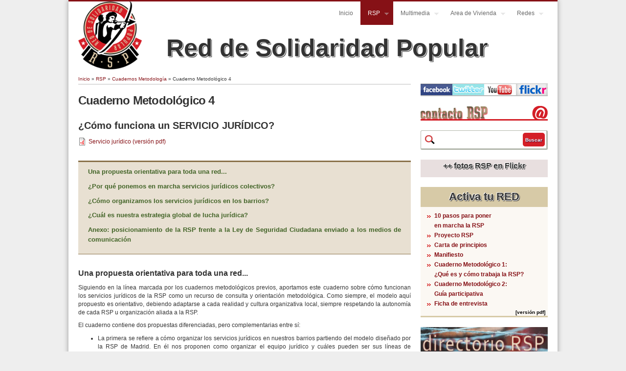

--- FILE ---
content_type: text/html; charset=utf-8
request_url: https://reddesolidaridadpopular.org/red/noticias/cuaderno-metodologico-4
body_size: 15309
content:
<!DOCTYPE html>
<html lang="es" dir="ltr"
  xmlns:content="http://purl.org/rss/1.0/modules/content/"
  xmlns:dc="http://purl.org/dc/terms/"
  xmlns:foaf="http://xmlns.com/foaf/0.1/"
  xmlns:og="http://ogp.me/ns#"
  xmlns:rdfs="http://www.w3.org/2000/01/rdf-schema#"
  xmlns:sioc="http://rdfs.org/sioc/ns#"
  xmlns:sioct="http://rdfs.org/sioc/types#"
  xmlns:skos="http://www.w3.org/2004/02/skos/core#"
  xmlns:xsd="http://www.w3.org/2001/XMLSchema#">
<head>
<meta charset="utf-8" />
<meta name="Generator" content="Drupal 7 (http://drupal.org)" />
<link rel="canonical" href="/red/noticias/cuaderno-metodologico-4" />
<link rel="shortlink" href="/node/287" />
<link rel="shortcut icon" href="https://reddesolidaridadpopular.org/sites/reddesolidaridadpopular.org/files/favicon.ico" type="image/vnd.microsoft.icon" />
<title>Cuaderno Metodológico 4 | Red de Solidaridad Popular</title>
<link type="text/css" rel="stylesheet" href="https://reddesolidaridadpopular.org/sites/reddesolidaridadpopular.org/files/css/css_xE-rWrJf-fncB6ztZfd2huxqgxu4WO-qwma6Xer30m4.css" media="all" />
<link type="text/css" rel="stylesheet" href="https://reddesolidaridadpopular.org/sites/reddesolidaridadpopular.org/files/css/css_5pO73qc-z-zv4xoH8aIAp_Prq1thKg1qz9beR7eKaZg.css" media="all" />
<link type="text/css" rel="stylesheet" href="https://reddesolidaridadpopular.org/sites/reddesolidaridadpopular.org/files/css/css_rFyorDjmllemuc5tVto_9T9VDkkUidan2aMe4NTzx9g.css" media="all" />
<link type="text/css" rel="stylesheet" href="https://reddesolidaridadpopular.org/sites/reddesolidaridadpopular.org/files/css/css_XE8cJKZvKU0G6Bi7YRQmacSD5zdbHVYzoIPCsGmO4qA.css" media="all" />
<script type="text/javascript" src="https://reddesolidaridadpopular.org/sites/reddesolidaridadpopular.org/files/js/js_YD9ro0PAqY25gGWrTki6TjRUG8TdokmmxjfqpNNfzVU.js"></script>
<script type="text/javascript" src="https://reddesolidaridadpopular.org/sites/reddesolidaridadpopular.org/files/js/js_-zsHRbXCM91wVq8UfQgdNMq3RMaz8jFzt9PkNFqAPks.js"></script>
<script type="text/javascript" src="https://reddesolidaridadpopular.org/sites/reddesolidaridadpopular.org/files/js/js_gHk2gWJ_Qw_jU2qRiUmSl7d8oly1Cx7lQFrqcp3RXcI.js"></script>
<script type="text/javascript" src="https://reddesolidaridadpopular.org/sites/reddesolidaridadpopular.org/files/js/js_a_5Kg6K0DPlLyeD7n4A2Ra6w8TFBbwQnAlimt-maSxM.js"></script>
<script type="text/javascript" src="https://reddesolidaridadpopular.org/sites/reddesolidaridadpopular.org/files/js/js_UwO_0RHLq_nsvPwmX_QYU1JLTYOeZOvu0d7mUDYvhvQ.js"></script>
<script type="text/javascript">
<!--//--><![CDATA[//><!--
jQuery.extend(Drupal.settings, {"basePath":"\/","pathPrefix":"","setHasJsCookie":0,"ajaxPageState":{"theme":"business","theme_token":"yPQs1FXxjle10Qi7T466RdCFOoNNnL1Ap_6JgJToy6U","js":{"misc\/jquery.js":1,"misc\/jquery-extend-3.4.0.js":1,"misc\/jquery-html-prefilter-3.5.0-backport.js":1,"misc\/jquery.once.js":1,"misc\/drupal.js":1,"sites\/reddesolidaridadpopular.org\/modules\/beautytips\/js\/jquery.bt.min.js":1,"sites\/reddesolidaridadpopular.org\/modules\/beautytips\/js\/beautytips.min.js":1,"misc\/form-single-submit.js":1,"sites\/all\/modules\/contrib\/entityreference\/js\/entityreference.js":1,"public:\/\/languages\/es_417YDnW-oEU_XqNdC8hmaK49vmh-16GkRTMAAGB4c7k.js":1,"sites\/all\/libraries\/colorbox\/jquery.colorbox-min.js":1,"sites\/all\/modules\/contrib\/colorbox\/js\/colorbox.js":1,"sites\/all\/modules\/contrib\/colorbox\/styles\/default\/colorbox_style.js":1,"sites\/reddesolidaridadpopular.org\/modules\/jcaption\/jcaption.js":1,"sites\/reddesolidaridadpopular.org\/themes\/business\/js\/superfish.js":1,"sites\/reddesolidaridadpopular.org\/themes\/business\/js\/supersubs.js":1,"sites\/reddesolidaridadpopular.org\/themes\/business\/js\/sfmenu.js":1},"css":{"modules\/system\/system.base.css":1,"modules\/system\/system.menus.css":1,"modules\/system\/system.messages.css":1,"modules\/system\/system.theme.css":1,"modules\/field\/theme\/field.css":1,"modules\/node\/node.css":1,"modules\/search\/search.css":1,"modules\/user\/user.css":1,"sites\/all\/modules\/views\/css\/views.css":1,"sites\/all\/modules\/contrib\/ckeditor\/css\/ckeditor.css":1,"sites\/all\/modules\/contrib\/colorbox\/styles\/default\/colorbox_style.css":1,"sites\/all\/modules\/contrib\/ctools\/css\/ctools.css":1,"sites\/all\/modules\/contrib\/taxonomy_access\/taxonomy_access.css":1,"sites\/reddesolidaridadpopular.org\/themes\/business\/style.css":1,"sites\/reddesolidaridadpopular.org\/themes\/business\/color\/colors.css":1}},"beautytipStyles":{"default":[],"plain":[],"netflix":{"positions":["right","left"],"fill":"#FFF","padding":5,"shadow":true,"shadowBlur":12,"strokeStyle":"#B9090B","spikeLength":50,"spikeGirth":60,"cornerRadius":10,"centerPointY":0.1,"overlap":-8,"cssStyles":{"fontSize":"12px","fontFamily":"arial,helvetica,sans-serif"}},"facebook":{"fill":"#F7F7F7","padding":8,"strokeStyle":"#B7B7B7","cornerRadius":0,"cssStyles":{"fontFamily":"\u0022lucida grande\u0022,tahoma,verdana,arial,sans-serif","fontSize":"11px"}},"transparent":{"fill":"rgba(0, 0, 0, .8)","padding":20,"strokeStyle":"#CC0","strokeWidth":3,"spikeLength":40,"spikeGirth":40,"cornerRadius":40,"cssStyles":{"color":"#FFF","fontWeight":"bold"}},"big-green":{"fill":"#00FF4E","padding":20,"strokeWidth":0,"spikeLength":40,"spikeGirth":40,"cornerRadius":15,"cssStyles":{"fontFamily":"\u0022lucida grande\u0022,tahoma,verdana,arial,sans-serif","fontSize":"14px"}},"google-maps":{"positions":["top","bottom"],"fill":"#FFF","padding":15,"strokeStyle":"#ABABAB","strokeWidth":1,"spikeLength":65,"spikeGirth":40,"cornerRadius":25,"centerPointX":0.9,"cssStyles":[]},"hulu":{"fill":"#F4F4F4","strokeStyle":"#666666","spikeLength":20,"spikeGirth":10,"width":350,"overlap":0,"centerPointY":1,"cornerRadius":0,"cssStyles":{"fontFamily":"\u0022Lucida Grande\u0022,Helvetica,Arial,Verdana,sans-serif","fontSize":"12px","padding":"10px 14px"},"shadow":true,"shadowColor":"rgba(0,0,0,.5)","shadowBlur":8,"shadowOffsetX":4,"shadowOffsetY":4}},"beautytips":{".fc-event-title":{"cssSelect":".fc-event-title","style":"plain"},"beautytips":{"cssSelect":"beautytips","style":"plain"},".beautytips":{"cssSelect":".beautytips","style":"plain"}},"colorbox":{"opacity":"0.85","current":"{current} of {total}","previous":"\u00ab Prev","next":"Next \u00bb","close":"Cerrar","maxWidth":"98%","maxHeight":"98%","fixed":true,"mobiledetect":true,"mobiledevicewidth":"480px","file_public_path":"\/sites\/reddesolidaridadpopular.org\/files","specificPagesDefaultValue":"admin*\nimagebrowser*\nimg_assist*\nimce*\nnode\/add\/*\nnode\/*\/edit\nprint\/*\nprintpdf\/*\nsystem\/ajax\nsystem\/ajax\/*"},"jcaption":{"jcaption_selectors":[".content img"],"jcaption_alt_title":"title","jcaption_requireText":1,"jcaption_copyStyle":1,"jcaption_removeStyle":1,"jcaption_removeClass":1,"jcaption_removeAlign":1,"jcaption_copyAlignmentToClass":0,"jcaption_copyFloatToClass":1,"jcaption_copyClassToClass":1,"jcaption_autoWidth":1,"jcaption_keepLink":0,"jcaption_styleMarkup":"font-size:10px;line-height:13px;color:#000000;background-color: #eeeeee;text-align:center;padding:0px 0px 3px 0px;color:#333","jcaption_animate":0,"jcaption_showDuration":"200","jcaption_hideDuration":"200"},"urlIsAjaxTrusted":{"\/red\/noticias\/cuaderno-metodologico-4":true}});
//--><!]]>
</script>
<!--[if lt IE 9]><script src="/sites/reddesolidaridadpopular.org/themes/business/js/html5.js"></script><![endif]-->
<!--[if lt IE 9]><link rel="stylesheet" type="text/css" href="/sites/reddesolidaridadpopular.org/themes/business/iexplorer.css" /><![endif]-->
</head>
<body class="html not-front not-logged-in one-sidebar sidebar-first page-node page-node- page-node-287 node-type-article">
    
<div id="wrap" class="inner">

  <header id="header" class="clearfix" role="banner">

    <div>
             <div id="logo" class="logopage">
        <a href="/" title="Inicio"><img src="https://reddesolidaridadpopular.org/sites/reddesolidaridadpopular.org/files/rsp_300_0.gif" alt="Inicio" /></a>
        </div>
            <hgroup id="sitename" class="sitenamepage">
        <div ><a class="tituloCabeceraInterior" href="/" title="Inicio">Red de Solidaridad Popular</a></div>
        <p></p><!--site slogan-->
      </hgroup>
    </div>
    <nav id="navigation" class="clearfix" role="navigation">
      <div id="main-menu">
        <ul class="menu"><li class="first collapsed"><a href="/">Inicio</a></li>
<li class="expanded active-trail"><a href=" void(0);" title="Red de Solidaridad Popular" class="active-trail">RSP</a><ul class="menu"><li class="first leaf"><a href="/red/noticias/activa-tu-red" title="Activa tu RED">Activa tu RED</a></li>
<li class="leaf"><a href="/red/content/proyecto-rsp" title="Proyecto RSP">Proyecto RSP</a></li>
<li class="leaf"><a href="/red/noticias/carta-principios">Carta de principios</a></li>
<li class="leaf"><a href="/red/noticias/manifiesto">Manifiesto</a></li>
<li class="leaf"><a href="/red/content/donaciones-rsp" title="Donaciones">Dona</a></li>
<li class="last expanded active-trail"><a href=" void(0);" title="" class="active-trail">Cuadernos Metodología</a><ul class="menu"><li class="first leaf"><a href="/red/noticias/cuaderno-metodologico-1" title="¿Qué es y cómo trabaja la RSP?">Qué es y Cómo trabaja</a></li>
<li class="leaf"><a href="/red/noticias/cuaderno-metodologico-2">Guía participativa</a></li>
<li class="leaf"><a href="/red/noticias/cuaderno-metodologico-3">Despensa Solidaria</a></li>
<li class="leaf active-trail"><a href="/red/noticias/cuaderno-metodologico-4" class="active-trail active">Servicio jurídico</a></li>
<li class="last leaf"><a href="/red/noticias/cuaderno-metodologico-5">Como motivar e implicar</a></li>
</ul></li>
</ul></li>
<li class="expanded"><a href=" void(0);" title="Galería multimedia y documentación">Multimedia</a><ul class="menu"><li class="first leaf"><a href="/fotos">Fotos</a></li>
<li class="leaf"><a href="/videos">Videos</a></li>
<li class="last leaf"><a href="/documentos">Documentos</a></li>
</ul></li>
<li class="expanded"><a href="/red/content/area-vivienda-1" title="">Area de Vivienda</a><ul class="menu"><li class="first last collapsed"><a href="/red/content/hipotecas">Hipotecas</a></li>
</ul></li>
<li class="last expanded"><a href="/red/redes" title="Redes">Redes</a><ul class="menu"><li class="first expanded"><a href="/red/andalucia" title="Andalucía">Andalucía</a><ul class="menu"><li class="first leaf"><a href="/red/alcala-guadaira" title="Alcalá de Guadaíra">Alcalá de Guadaíra</a></li>
<li class="leaf"><a href="/red/bollullos-mitacion" title="Bollullos de la Mitación">Bollullos de la Mitación</a></li>
<li class="leaf"><a href="/red/bormujos" title="Bormujos">Bormujos</a></li>
<li class="leaf"><a href="/red/cadiz" title="Cádiz">Cádiz</a></li>
<li class="leaf"><a href="/red/cerro-amate" title="Cerro-Amate">Cerro-Amate</a></li>
<li class="leaf"><a href="/red/ecija" title="Écija">Écija</a></li>
<li class="leaf"><a href="/red/granada" title="Granada">Granada</a></li>
<li class="leaf"><a href="/red/huelva" title="Huelva">Huelva</a></li>
<li class="leaf"><a href="/red/mairena-del-aljarafe" title="Mairena del Aljarafe">Mairena del Aljarafe</a></li>
<li class="leaf"><a href="/red/san-jeronimo-sevilla" title="San Jerónimo Sevilla">San Jerónimo Sevilla</a></li>
<li class="leaf"><a href="/red/san-juan-aznalfarache" title="San Juan de Aznalfarache">San Juan de Aznalfarache</a></li>
<li class="last leaf"><a href="/red/villanueva-del-ariscal" title="Villanueva del Ariscal">Villanueva del Ariscal</a></li>
</ul></li>
<li class="expanded"><a href="/red/aragon" title="Aragón">Aragón</a><ul class="menu"><li class="first leaf"><a href="/red/fraga" title="Fraga">Fraga</a></li>
<li class="last leaf"><a href="/red/zaragoza" title="Zaragoza">Zaragoza</a></li>
</ul></li>
<li class="expanded"><a href="/red/asturias" title="Asturias">Asturias</a><ul class="menu"><li class="first leaf"><a href="/red/oviedo" title="Oviedo">Oviedo</a></li>
<li class="last leaf"><a href="/red/xixon-gijon" title="Xixón / Gijón">Xixón / Gijón</a></li>
</ul></li>
<li class="expanded"><a href="/red/canarias" title="Canarias">Canarias</a><ul class="menu"><li class="first leaf"><a href="/red/ingenio" title="Ingenio">Ingenio</a></li>
<li class="last leaf"><a href="/red/jinamar" title="Jinámar">Jinámar</a></li>
</ul></li>
<li class="expanded"><a href="/red/cantabria" title="Cantabria">Cantabria</a><ul class="menu"><li class="first leaf"><a href="/red/camargo" title="Camargo">Camargo</a></li>
<li class="last leaf"><a href="/red/valle-del-saja" title="Valle del Saja">Valle del Saja</a></li>
</ul></li>
<li class="expanded"><a href="/red/castilla-mancha" title="Castilla-La Mancha">Castilla-La Mancha</a><ul class="menu"><li class="first leaf"><a href="/red/toledo-sagra" title="Toledo La Sagra">Toledo La Sagra</a></li>
<li class="leaf"><a href="/red/toledo-ciudad" title="Toledo Ciudad">Toledo Ciudad</a></li>
<li class="last leaf"><a href="/red/comarca-torrijos" title="Comarca de Torrijos">Comarca de Torrijos</a></li>
</ul></li>
<li class="expanded"><a href="/red/castilla-y-leon" title="Castilla y León">Castilla y León</a><ul class="menu"><li class="first leaf"><a href="/red/cuellar" title="Cuéllar">Cuéllar</a></li>
<li class="last leaf"><a href="/red/palencia" title="Palencia">Palencia</a></li>
</ul></li>
<li class="expanded"><a href="/red/cataluna" title="Cataluña">Cataluña</a><ul class="menu"><li class="first leaf"><a href="/red/barbera-del-valles" title="Barberà del Vallés">Barberà del Vallés</a></li>
<li class="last leaf"><a href="/red/terrassa" title="Terrassa">Terrassa</a></li>
</ul></li>
<li class="expanded"><a href="/red/euskadi" title="Euskadi">Euskadi</a><ul class="menu"><li class="first last leaf"><a href="/red/gipuzkoa" title="Gipuzkoa">Gipuzkoa</a></li>
</ul></li>
<li class="expanded"><a href="/red/extremadura" title="Extremadura">Extremadura</a><ul class="menu"><li class="first last leaf"><a href="/red/caceres" title="Cáceres">Cáceres</a></li>
</ul></li>
<li class="expanded"><a href="/red/galicia" title="Galicia">Galicia</a><ul class="menu"><li class="first last leaf"><a href="/red/vigo" title="Vigo">Vigo</a></li>
</ul></li>
<li class="expanded"><a href="/red/com-madrid" title="Com. Madrid">Com. Madrid</a><ul class="menu"><li class="first leaf"><a href="/red/alcala-henares" title="Alcalá  de Henares">Alcalá  de Henares</a></li>
<li class="leaf"><a href="/red/alcorcon" title="Alcorcón">Alcorcón</a></li>
<li class="leaf"><a href="/red/alto-jarama" title="Alto Jarama">Alto Jarama</a></li>
<li class="leaf"><a href="/red/arganda" title="Arganda">Arganda</a></li>
<li class="leaf"><a href="/red/centro-arganzuela" title="Centro-Arganzuela">Centro-Arganzuela</a></li>
<li class="leaf"><a href="/red/fuenlabrada" title="Fuenlabrada">Fuenlabrada</a></li>
<li class="leaf"><a href="/red/getafe" title="Getafe">Getafe</a></li>
<li class="leaf"><a href="/red/latina-carabanchel" title="Latina Carabanchel">Latina Carabanchel</a></li>
<li class="leaf"><a href="/red/miraflores-sierra" title="Miraflores de la Sierra">Miraflores de la Sierra</a></li>
<li class="leaf"><a href="/red/moratalaz" title="Moratalaz">Moratalaz</a></li>
<li class="leaf"><a href="/red/pte-vallekas" title="Pte Vallekas">Pte Vallekas</a></li>
<li class="leaf"><a href="/red/rivas" title="Rivas">Rivas</a></li>
<li class="leaf"><a href="/red/san-blas" title="San Blas">San Blas</a></li>
<li class="leaf"><a href="/red/tetuan" title="Tetuán">Tetuán</a></li>
<li class="leaf"><a href="/red/torrejon-ardoz" title="Torrejón de Ardoz">Torrejón de Ardoz</a></li>
<li class="last leaf"><a href="/red/villa-vallekas" title="Villa Vallekas">Villa Vallekas</a></li>
</ul></li>
<li class="expanded"><a href="/red/region-murcia" title="Región de Murcia">Región de Murcia</a><ul class="menu"><li class="first leaf"><a href="/red/alcantarilla" title="Alcantarilla">Alcantarilla</a></li>
<li class="leaf"><a href="/red/cartagena" title="Cartagena">Cartagena</a></li>
<li class="last leaf"><a href="/red/murcia" title="Murcia">Murcia</a></li>
</ul></li>
<li class="last expanded"><a href="/red/com-valenciana" title="Com. Valenciana">Com. Valenciana</a><ul class="menu"><li class="first leaf"><a href="/red/aldaia" title="Aldaia">Aldaia</a></li>
<li class="leaf"><a href="/red/alicante" title="Alicante">Alicante</a></li>
<li class="leaf"><a href="/red/bunol" title="Buñol">Buñol</a></li>
<li class="leaf"><a href="/red/campello" title="El Campello">El Campello</a></li>
<li class="leaf"><a href="/red/manises" title="Manises">Manises</a></li>
<li class="leaf"><a href="/red/marina-baixa" title="Marina Baixa">Marina Baixa</a></li>
<li class="leaf"><a href="/red/paterna" title="Paterna">Paterna</a></li>
<li class="leaf"><a href="/red/torrevieja" title="Torrevieja">Torrevieja</a></li>
<li class="leaf"><a href="/red/valencia" title="Valencia">Valencia</a></li>
<li class="leaf"><a href="/red/xirivella" title="Xirivella">Xirivella</a></li>
<li class="last leaf"><a href="/red/catarroja" title="Catarroja">Catarroja</a></li>
</ul></li>
</ul></li>
</ul>      </div>
    </nav><!-- end main-menu -->
  </header>
  
  
  
  <div id="main">
    <section id="post-content" role="main">
    <div id="breadcrumbs"><h2 class="element-invisible">Se encuentra usted aquí</h2><nav class="breadcrumb"><a href="/">Inicio</a> » <a href=" void(0);" title="Red de Solidaridad Popular">RSP</a> » <a href=" void(0);" title="">Cuadernos Metodología</a> » Cuaderno Metodológico 4</nav></div>                <h1 class="page-title">Cuaderno Metodológico 4</h1>                                          <span property="dc:title" content="Cuaderno Metodológico 4" class="rdf-meta element-hidden"></span>  
      
    
  <div class="nodecontent page  node-article">
    <div class="field field-name-body field-type-text-with-summary field-label-hidden"><div class="field-items"><div class="field-item even" property="content:encoded"><p style="margin-top:30px;color:#333333;font-size:1.7em;font-weight:bold">¿Cómo funciona un SERVICIO JURÍDICO?</p>
<div class="field field-name-field-fichero field-type-file field-label-hidden">
<div class="field-items">
<div class="field-item even">
			<span class="file"><img alt="" class="file-icon" src="/modules/file/icons/application-pdf.png" title="application/pdf" /><a href="http://www.reddesolidaridadpopular.org/sites/reddesolidaridadpopular.org/files/rsp_servicio_juridico.pdf" type="application/pdf; length=2780673">Servicio jurídico (versión pdf)</a> </span></div>
</div>
</div>
<div style="text-align:justify;">
<div style="background-color:#E8E0D2;border-style:solid; border-width:3px 0px 1px 0px; border-color:#8A7149;margin:30px 0px 10px 0px;padding:10px 20px 10px 20px;">
<p><a href="#0" style="text-decoration:none;color:#416326;line-height:20px;font-weight:bold;font-size:1.1em;">Una propuesta orientativa para toda una red...</a></p>
<p><a href="#1" style="text-decoration:none;color:#416326;line-height:20px;font-weight:bold;font-size:1.1em;">¿Por qué ponemos en marcha servicios jurídicos colectivos?</a></p>
<p><a href="#2" style="text-decoration:none;color:#416326;line-height:20px;font-weight:bold;font-size:1.1em;">¿Cómo organizamos los servicios jurídicos en los barrios?</a></p>
<p><a href="#3" style="text-decoration:none;color:#416326;line-height:20px;font-weight:bold;font-size:1.1em;">¿Cuál es nuestra estrategia global de lucha jurídica?</a></p>
<p><a href="#4" style="text-decoration:none;color:#416326;line-height:20px;font-weight:bold;font-size:1.1em;">Anexo: posicionamiento de la RSP frente a la Ley de Seguridad Ciudadana enviado a los medios de comunicación</a></p>
</div>
<p>	<a name="0" id="0"></a></p>
<p style="margin-top:30px;color:#333333;font-size:1.3em;font-weight:bold">Una propuesta orientativa para toda una red...</p>
<p>Siguiendo en la línea marcada por los cuadernos metodológicos previos, aportamos este cuaderno sobre cómo funcionan los servicios jurídicos de la RSP como un recurso de consulta y orientación metodológica. Como siempre, el modelo aquí propuesto es orientativo, debiendo adaptarse a cada realidad y cultura organizativa local, siempre respetando la autonomía de cada RSP u organización aliada a la RSP.</p>
<p>El cuaderno contiene dos propuestas diferenciadas, pero complementarias entre sí:</p>
<ul style="margin:10px 0px 10px 40px;"><li>
			La primera se refiere a cómo organizar los servicios jurídicos en nuestros barrios partiendo del modelo diseñado por la RSP de Madrid. En él nos proponen como organizar el equipo jurídico y cuáles pueden ser sus líneas de actuación.</li>
<li>
			La segunda propuesta se refiere a la estrategia global de la RSP en el terreno de la lucha jurídica frente a la represión y al uso del litigio estratégico como instrumento para la defensa y conquista de derechos.</li>
</ul><p>Nuevamente, la construcción de nuestro conocimiento y práctica compartidos parte de experiencias concretas de lucha y organización, bien propias de la RSP, bien aprendidas de otros movimientos sociales, como es el caso de la Plataforma de Afectados por la Hipoteca. La PAH constituye una referencia indiscutible por su uso de la lucha jurídica como una estrategia complementaria a su estrategia global de resistencia y transformación social. <a name="1" id="1"></a></p>
<p style="margin-top:30px;color:#333333;font-size:1.3em;font-weight:bold">¿Por qué ponemos en marcha servicios jurídicos colectivos?</p>
<p>La mayoría de los y las activistas de los movimientos sociales se pueden encontrar con sanciones, multas o denuncias por su actividad militante, por su participación en luchas concretas. En los últimos años estamos viviendo un fenómeno de criminalización de la protesta por parte del poder y de aumento de la represión a través de la acción policial y de la reforma de leyes, como la Ley de Seguridad Ciudadana y la Ley de Tasas Judiciales de Gallardón.</p>
<p>En ese contexto muchos compañeros y compañeras se encuentran solos al enfrentarse a una denuncia o una multa. Esta situación no puede seguir así, es necesario organizar la defensa jurídica y la solidaridad económica para poder hacer frente a los riesgos que implica ser activista y mantener la intensidad de la resistencia y de la lucha colectiva contra las políticas neoliberales. La RSP debe apoyar y defender a los activistas y sindicalistas represaliados a través de la formación, la asistencia jurídica, las ayudas económicas para hacer frente a las tasas y costes judiciales, y la defensa ante los tribunales como estrategia para deslegitimar las políticas represivas y conquistar derechos fundamentales de la ciudadanía.</p>
<p>Cualquier proyecto que plantee un cuestionamiento del sistema político y económico que se nos está imponiendo va a ser objeto de represión. Una represión que puede ir desde la violencia física por parte de la policía hasta la imposición de multas, desde la persecución y la coacción hasta las detenciones y las encarcelaciones. Para hacer frente a ello, es indispensable contar con equipos jurídicos que estén preparados para dar cobertura las personas envueltas en casos de represión, cualquiera que sea su forma. La respuesta a la represión debe ser siempre la solidaridad y la lucha organizada.</p>
<p>Para ser solidarios y estar organizados frente a la represión debemos concebir la asesoría jurídica como un instrumento estratégico de lucha, que trascienda el caso individual. Debemos visibilizar la represión como una ofensiva global del poder contra la ciudadanía, en general, y contra las clases populares y trabajadoras, en particular. Nuestra estrategia pasa por plantear los casos individuales, no como hechos aislados, sino como hechos que responden a una política diseñada para disuadir y reprimir la movilización y la protesta social. Por ese motivo, siguiendo el espíritu de la red debemos ser capaces de configurar un espacio de asesoría jurídica colectiva.</p>
<p>Debemos tomar como referencia la buena práctica de la PAH en esta materia. Las personas implicadas en la PAH comprendieron rápidamente que la asesoría jurídica individual contribuía a mantener la fragmentación del colectivo de personas afectadas por las hipotecas. Las personas que acudían con un problema de ejecución hipotecaria no entendían la magnitud del problema hipotecario, financiero y sistémico, sino que percibían como un hecho aislado el problema que estaban sufriendo. Para cambiar esta realidad, pusieron en marcha planes de acompañamiento a los afectados mientras las asesorías jurídicas se organizaban colectivamente. Cada semana, en las asesorías jurídicas, los abogados se diluían entre el grupo, siendo el conjunto de participantes quiénes daban respuesta colectiva a los problemas que se planteaban. De esa forma lograron que las personas que acudían a solucionar un problema individual acabaran asumiendo e interiorizando que se trataba de un problema colectivo. En este caso, del conjunto de trabajadores que se vieron afectados por la estafa inmobiliaria. Pero no sólo ha sido un proceso de concienciación, también de auto-organización para responder colectivamente a las situaciones más dramáticas.</p>
<p>En resumen, la RSP debe abordar la asesoría jurídica como un todo, trabajando desde el caso individual la conexión con lo global, gracias a la dimensión colectiva de sus servicios jurídicos.</p>
<p>Para fomentar la participación y el empoderamiento de los vecinos y vecinas se crearán espacios de apoyo mutuo y de formación a través de charlas y talleres sobre cuestiones que tengan relevancia y que sean útiles para afrontar diferentes situaciones y problemas sociales.</p>
<p>De manera individual se prestará atención jurídica a personas sancionadas, detenidas o encarceladas por ejercer sus derechos de manifestación, huelga o de libertad de expresión.</p>
<p>Desde una perspectiva de global, la estrategia de lucha contra la represión y el recorte de derechos de la RSP se sustentará en tres líneas de actuación:</p>
<ul style="margin:10px 0px 10px 40px;"><li>
			Apoyo jurídico y económico para hacer frente a la defensa de activistas ante los tribunales y a los costes económicos derivados de la misma (tasas, costas, etc).</li>
<li>
			Elaboración de comunicados de denuncia de actos de represión y de posicionamientos públicos frente a leyes y políticas concretas.</li>
<li>
			Identificación de casos individuales, muy emblemáticos por su carga simbólica social, política, mediática y judicial, que posibiliten incluir en la agenda social el debate sobre la problemática concreta y conquistar derechos para el conjunto de la ciudadanía a través de las sentencias de los tribunales. Esta línea se engloba dentro de la estrategia en litigio estratégico.</li>
</ul><p>	<a name="2" id="2"></a></p>
<p style="margin-top:30px;color:#333333;font-size:1.3em;font-weight:bold">¿Cómo organizamos los servicios jurídicos en los barrios?</p>
<p>En los barrios en los que hay RSP, debería constituirse un grupo de trabajo que gestione y organice el servicio jurídico. Las personas que integren este grupo no tienen por qué ser abogados u otros profesionales del Derecho, cualquier persona con interés en participar puede ser parte del grupo jurídico.</p>
<p>Hay varios elementos centrales que pueden trabajar los grupos jurídicos de las RSP locales:</p>
<div style="margin:10px 0px 10px 50px;">
<p><b>Espacio en la web, correo propio y consultas</b></p>
<p>Sería idóneo que cada barrio tuviera su propia web, o espacio en la web de la RSP, y correo propio para recibir consultas. A continuación proponemos un procedimiento para gestionar las consultas que lleguen a través del correo:</p>
<p>Una vez al mes, o cada dos semanas, se recopilarán las consultas por temática o similitud y se realizará una convocatoria colectiva con todas las personas que nos han escrito. Incluso si hay mucha demanda de un tema en concreto, se podría pensar en organizar un taller ad hoc.</p>
<p>Posteriormente si las personas necesitan asistencia judicial o administrativa, se valoraría si se puede dar un enfoque colectivo con acompañamientos. Si no es posible, sería cuestión de valorar si los abogados deben atender de forma individualizada los casos. De cualquier forma, habría que tratar de darle un enfoque colectivo a los mismos. Una manera de hacerlo es que a la hora de abordar los casos y procedimientos judiciales concretos se realice en reuniones colectivas entre los abogados y las personas interesadas.</p>
</div>
<div style="margin:10px 0px 10px 50px;">
<p><b>Talleres</b></p>
<p>Los talleres son charlas sobre un tema que previamente ha sido estudiado y preparado por algún miembro del grupo jurídico, o incluso por expertos y/o personas afectadas por la problemática que se trata. Con los talleres se busca formar, empoderar y fomentar la participación colectiva de nuestros vecinos y vecinas, especialmente de los que se encuentren afectados por alguna problemática social concreta.</p>
<p>En los talleres, además de la formación en derechos, especialmente en derechos civiles y sociales, sobre como ejercitarlos y defenderlos, también se compartirán las experiencias personales dentro del grupo para que las personas tomen conciencia colectiva de lo que sucede.</p>
<p>El esquema piloto de los talleres podría ser:</p>
<ul style="margin:10px 0px 10px 80px;"><li>
				Presentación política y de la RSP</li>
<li>
				Charla temática. Cuyo esquema sería:
<ul style="margin:10px 0px 10px 120px;"><li>
						¿Qué dice la Ley sobre el tema?</li>
<li>
						¿Qué sucede en la realidad/práctica?</li>
<li>
						Recomendaciones de actuación/anécdotas ilustrativas</li>
</ul></li>
<li>
				Participación con preguntas, debates, aportaciones.</li>
<li>
				Invitar a todo el mundo a participar en los sucesivos talleres y/o acciones, acompañamientos o cuestiones que surjan relacionadas con el tema tratado.</li>
<li>
				En su caso, consultas jurídicas</li>
</ul><p>La periodicidad de los talleres se dejaría en función de la capacidad de las personas que integran el grupo jurídico de la RSP local, sin embargo, lo ideal sería organizar al menos uno al mes para que el sentido colectivo y participativo de los mismos no se diluya.</p>
</div>
<div style="margin:10px 0px 10px 50px;">
<p><b>Dosieres temáticos</b></p>
<p>Las personas formadas en un tema, o que se quieran formar, elaborarán dossieres temáticos para trabajar sobre ellos en los talleres, con los contenidos a abordar y los elementos esenciales para fomentar el debate colectivo. De estos dossieres se pueden extraer pequeñas guías o manuales sobre cómo actuar ante situaciones concretas, como por ejemplo, participar en una manifestación o en una acción de protesta.</p>
<p>Lo ideal es que todos los materiales que se vayan elaborando, sean compartidos con otras RSP locales. Para ello sería conveniente enviarlos a la Comisión Jurídica Estatal para su publicación en la web de la RSP (enviar a: <a href="mailto:juridico@reddesolidaridadpopular.org">juridico@reddesolidaridadpopular.org</a>).</p>
</div>
<div style="margin:10px 0px 10px 50px;">
<p><b>Reuniones periódicas del grupo jurídico y coordinación con la Comisión Jurídica Estatal y Autonómica</b></p>
<p>Los grupos jurídicos de las RSP locales deberían reunirse para planificar los talleres y los dosieres, así como para organizar adecuadamente la asistencia jurídica y coordinarse con otros movimientos sociales y organizaciones del barrio. La periodicidad de estas reuniones debería sincronizarse con las convocatorias de la asamblea de la propia RSP para seguir su ritmo.</p>
<p>Los grupos jurídicos de barrio deberán coordinarse con la Comisión Jurídica Estatal y Autonómica, si la hubiere, para poder compartir formación, metodología y contenidos de los talleres, dosieres, consultas, dudas, propuestas, guardias y demás cuestiones que se traten. Sería conveniente designar personas concretas que ejerzan de enlaces entre el grupo y las comisiones.</p>
<p>El contacto con la Comisión Jurídica Estatal es a través de la dirección de correo siguiente: <a href="mailto:juridico@reddesolidaridadpopular.org">juridico@reddesolidaridadpopular.org</a></p>
</div>
<p>	<a name="3" id="3"></a></p>
<p style="margin-top:30px;color:#333333;font-size:1.3em;font-weight:bold">¿Cuál es nuestra estrategia global de lucha jurídica?</p>
<p>A <b>nivel operativo</b>, se está concretando de la siguiente forma:</p>
<div style="margin:10px 0px 10px 50px;">
<p>Desde la Comisión Jurídica Estatal se articulará un espacio común de coordinación, formación e intercambio de experiencias con las diferentes Comisiones Jurídicas Autonómicas. En el caso de que no existan comisiones autonómicas, la comisión estatal será el referente para las RSP locales.</p>
<p>A continuación proponemos modelo orientativo de organización y funciones de las comisiones jurídicas autonómicas. Para ello seguiremos el esquema propuesto en Madrid por el “grupo motor” que está impulsando el espacio de coordinación en materia jurídica.</p>
<p>Desde el “grupo motor” están fomentando la realización de talleres temáticos tanto en barrios en los que hay RSP, como en los barrios que no hay. Siempre en coordinación con los colectivos y movimientos sociales del territorio.</p>
<p>También están tratando de impulsar su propio espacio en la web, un correo propio y una lista de correo para poder coordinar bien las vicisitudes que vayan surgiendo en cuestiones jurídicas. En cuanto a cómo gestionar las consultas se propone un método similar al de los barrios y RSP locales. Lo ideal es que si hubiera una estructura fuerte de grupos jurídicos de RSP por barrios, las consultas que llegasen a la Comisión Autonómica se derivaran por barrios.</p>
<p>Se propone también poner en común los diferentes talleres que se vayan produciendo, así como las mejoras que se puedan realizar en los mismos para enriquecerlos y mejorarlos permanentemente. Una idea a coordinar es la rotación de los talleres temáticos por las diferentes RSP locales. Así, por ejemplo, el primer taller sobre lucha contra la represión celebrado en Tetuán al mes siguiente se organizaría en Vallecas, y al siguiente en otro barrio y así sucesivamente con los diferentes talleres temáticos.</p>
<p>Es importante la coordinación, cooperación, solidaridad y trabajo colectivo para que los talleres cumplan la función de formar a los ciudadanos y ciudadana y les doten de instrumentos jurídicos para enfrentarse a sus problemáticas y al sistema de forma solidaria y proactiva.</p>
<p>Si alguna RSP local no tiene grupo jurídico, se podrá dirigir a la Comisión Autonómica, o en su defecto, a la Comisión Estatal para suplir esa actividad.</p>
<p>La forma de articularse con el resto de actuaciones, como los dosieres y materiales formativos, no difiere mucho de la planteada para los talleres.</p>
<p>Una cuestión importante sobre la que detener nuestra atención es la relativa a las <b>Guardias</b>. Consiste en la organización de equipos de abogados de guardia para prestar atención jurídica a los participantes en manifestaciones u otras acciones de protesta o desobediencia civil, bien organizadas por la RSP y por redes y movimientos sociales de los que forme parte la RSP, o bien a petición de colectivos en huelga u otros movimientos sociales.</p>
<p>Los equipos de guardia deberían organizarse desde las Comisiones Autonómicas, o en su defecto, se organizarán desde la Comisión Estatal.</p>
<p>Lo ideal es que cuando se vaya a realizar acciones de protesta o de desobedicencia civil pacífica, se ponga en marcha todo el aparato antirrepresivo del equipo jurídico de la RSP. Que consistiría en:</p>
<ul style="margin:10px 0px 10px 70px;"><li>
				Charla jurídica preparatoria de la acción para las personas que vayan a participar, de estar forma se les capacitará en estrategias e instrumentos de defensa contra las diferentes acciones represivas que puedan poner en marcha las autoridades. En ningún caso con ánimo disuasorio, al contrario, animando a luchar pero con la seguridad de ir bien preparados.</li>
<li>
				Crear un equipo de abogados y abogadas de guardia para cubrir la acción.</li>
<li>
				Propuestas de respuesta solidaria en caso de represión (recaudatoria, solidaria, acciones de denuncia, judiciales, etc.).</li>
</ul></div>
<p>A <b>nivel estratégico</b>, se está articulando de la siguiente forma:</p>
<div style="margin:10px 0px 10px 50px;">
<p>Como ya hemos señalado anteriormente, desde una perspectiva global, la estrategia de la RSP en la lucha contra la represión y el recorte de derechos se sustenta en tres líneas de actuación:</p>
<ul style="margin:10px 0px 10px 70px;"><li>
				Apoyo jurídico y económico para hacer frente a la defensa de activistas ante los tribunales y a los costes económicos derivados de la misma (tasas, costas, etc).</li>
<li>
				Elaboración de comunicados de denuncia de actos de represión y de posicionamientos públicos frente a leyes y políticas concretas.</li>
<li>
				Identificación de casos individuales emblemáticos para acciones de litigio estratégico que posibiliten conquistar derechos para el conjunto de la ciudadanía a través de las sentencias de los tribunales.</li>
</ul><p>Desde la Comisión Jurídica Estatal se coordinarán estas tres actuaciones, facilitando la definición colectiva de estrategias y posicionamientos propios de la RSP entre el conjunto de los grupos locales y comisiones jurídicas autonómicas. Dichas estrategias y posicionamientos se consensuarán con la Comisión de Elaboración Política y Metodológica y la Coordinación Estatal de la RSP.</p>
<div style="margin:10px 0px 10px 80px;">
<p><b>Apoyo jurídico y económico en la defensa ante los tribunales de activistas</b></p>
<p>Se prestará apoyo jurídico y económico a activistas de la RSP o de otros movimientos sociales represaliados por defender los derechos civiles, sociales, económicos, culturales y políticos del conjunto de la ciudadanía. Para ello, siguiendo un protocolo de actuación propio, se diseñarán las estrategias de defensa jurídica y se apoyará económicamente a aquellos activistas que no puedan hacer frente a los gastos que supone defender sus derechos ante los tribunales. No sólo por una cuestión de justicia, sino también estratégica: hemos de mantener la intensidad de la resistencia y de la lucha contra las políticas neoliberales y austericidas. Para ello todos aquellos y aquellas que estamos en la lucha social, debemos saber que contamos con la solidaridad y respaldo colectivo también al enfrentarnos contra las multas y sanciones de las que podemos ser objeto.</p>
<p>Además de los recursos humanos y profesionales propios de la RSP, gracias a sus equipos de abogados, contaremos con un fondo permanente, dentro de la Caja de Resistencia de la RSP, para hacer frente a los casos de represión que vayan surgiendo.</p>
<p><b>Elaboración de comunicados de denuncia de actos de represión y de posicionamientos públicos frente a leyes y políticas concretas</b></p>
<p>Se elaborarán comunicados para dar respuesta a hechos de la actualidad política y social relacionados con la vulneración de derechos y actuaciones represivas del poder. También se elaborarán posicionamientos públicos frente a leyes y políticas que atenten directamente contra las libertades o los derechos básicos de la ciudadanía y las clases populares (ver Anexo con el comunicado de la RSP frente a la Ley de Seguridad Ciudadana, a modo de ejemplo).</p>
<p>Dichos comunicados y posicionamientos se consensuarán con la Comisión de Elaboración Política y Metodológica y la Coordinación Estatal de la RSP.</p>
<p><b>Litigio estratégico</b></p>
<p>Se identificarán casos individuales de violación grave de derechos civiles y sociales que posean un gran potencial, tanto de ser ganados en los tribunales como de generar un gran debate social debido a la enorme carga simbólica social, política y mediática que arrastran. De esta forma se buscará incluir en la agenda política la presión social contra las graves situaciones provocadas por las políticas neoliberales y sus consecuencia para los derechos humanos del conjunto de la ciudadanía. El fin último es conquistar derechos a través de sentencias favorables de los tribunales, erradicando malas prácticas del poder y forzando cambios en las leyes.</p>
<p>Recientemente hemos asistido a dos importantes éxitos de luchas fundamentadas en este tipo de estrategias:</p>
<ul style="margin:10px 0px 10px 100px;"><li>
					la renuncia a privatizar la sanidad pública en Madrid gracias a las acciones judiciales emprendidas por la Marea Blanca;</li>
<li>
					y la sentencia del Tribunal de Justicia de la Unión Europea condenando la práctica generalizada de desahucios del Estado español.</li>
</ul><p>Para profundizar en las estrategias del litigio estratégico, la identificación de casos emblemáticos y el procedimiento a seguir para impulsar acciones judiciales, podréis consultar un Cuaderno Metodológico específico que se encuentra en elaboración.</p>
<p>Para impulsar y coordinar las acciones de litigio estratégico se ha creado un equipo especializado dentro de la Comisión Jurídica Estatal. Cualquier consulta o identificación de un posible caso susceptible de litigio estratégico, escribid al correo: <a href="mailto:juridico@reddesolidadidadpopular.org">juridico@reddesolidadidadpopular.org</a></p>
</div>
</div>
<p>	<a name="4" id="4"></a></p>
<p style="margin-top:30px;color:#333333;font-size:1.3em;font-weight:bold">Anexo: posicionamiento de la RSP frente a la Ley de Seguridad Ciudadana enviado a los medios de comunicación</p>
<div>
		<strong>Las elevadas multas y sanciones limitan gravemente el ejercicio de los citados derechos, suponiendo un retroceso sin precedentes en las libertades democráticas. </strong></div>
<div>
		<strong>La RSP luchará por seguir garantizando el ejercicio de los derechos de reunión, manifestación y libertad de expresión apoyando a activistas sancionados en su lucha judicial. </strong></div>
<div>
		 </div>
<div>
		El Gobierno busca sortear la protección judicial de los derechos fundamentales de reunión, manifestación y libertad de expresión a través de las elevadas sanciones económicas previstas en su nueva Ley de Seguridad Ciudadana, las cuáles limitarán gravemente el ejercicio de las libertades básicas de la democracia. La negativa de muchos jueces a condenar penalmente acciones de protesta y desobediencia civil, como los escraches o la paralización de desahucios, entre otros, constituye uno de los motivos del Gobierno para proponer, en estos momentos, una Ley que no responde a ninguna necesidad ni demanda social. </div>
<div>
		 </div>
<div>
		El Estado español cuenta con una de las estadísticas más bajas de inseguridad ciudadana de Europa, evidenciando que la principal motivación del Gobierno no es otra que controlar y limitar la protesta y la movilización social. El éxito de la huelga de limpieza de Madrid y el incremento de las movilizaciones contra las políticas austericidas preocupan enormemente al Gobierno de Mariano Rajoy, quién persigue criminalizar la movilización social y castigar a las personas que osen protestar. </div>
<div>
		 </div>
<div>
		Las desproporcionadas sanciones económicas, la indeterminación en el articulado de la Ley de la tipología de infracciones y la potestad de las autoridades policiales para decidir a su discreción la gravedad de las infracciones cometidas, consagran una inseguridad jurídica intolerable en el marco de un Estado de Derecho. Convirtiendo a este anteproyecto de Ley en un instrumento de represión y no de garantía de derechos como el Ministro del Interior, Fernández Díaz, nos pretende hacer creer. </div>
<div>
		 </div>
<div>
		Las sanciones serán impuestas por autoridades dependientes del Ministerio del Interior en un proceso sin garantías ni tutela judicial. Si bien cabrá el recurso a los tribunales, este será ante instancias judiciales de lo contencioso-administrativo dónde se aplican las tasas judiciales aprobadas por Gallardón. Las desproporcionadas sanciones económicas, de hasta 30.000 euros y en algunos casos de hasta 600.000, sumadas a las tasas judiciales, buscan desincentivar el ejercicio legítimo de los ciudadanos y ciudadanas a la protesta contra las leyes que considera injustas. </div>
<div>
		 </div>
<div>
		Por todos estos motivos la RSP rechaza el anteproyecto de Ley de Seguridad Ciudadana y exige al Gobierno que rectifique durante su trámite parlamentario. En el caso de que el anteproyecto sea aprobado en sus actuales términos, la RSP apoyará a activistas sancionados en su lucha judicial con ayudas económicas y con abogados y abogadas de la Red. </div>
<div>
		 </div>
</div>
</div></div></div>  </div>


        </section> <!-- /#main -->
  
      <aside id="sidebar" role="complementary" class="sidebar clearfix">
      <div class="region region-sidebar-first">
  <div id="block-block-9" class="block block-block">

      
  <div class="content">
    <!-- YouTube, Facebook, twitter y flickr   columna derecha  ini --><div style="width:260px;height:23px;padding:0px;margin:0px;background-color:#ffffff;border-width:1px 0px 2px 0px; border-style: solid; border-color:#BBBBBB;">
	<a href="https://www.facebook.com/RedSolidaridadPopular" target="_blank"><img align="left" border="0" height="23" hspace="0" src="/sites/reddesolidaridadpopular.org/files/facebook2.jpg" vspace="0" width="65" /></a><a href="https://twitter.com/RedSolidaridad" target="_blank"><img align="left" border="0" height="23" hspace="0" src="/sites/reddesolidaridadpopular.org/files/twitter2.jpg" width="65" /></a><a href="http://www.youtube.com/RedSolidariaPopular" target="_blank"><img align="left" border="0" height="23" hspace="0" src="/sites/reddesolidaridadpopular.org/files/youtube2.jpg" width="65" /></a><a href="https://www.flickr.com/photos/100675138@N05/collections" target="_blank"><img align="left" border="0" height="23" hspace="0" src="/sites/reddesolidaridadpopular.org/files/flickr.jpg" width="65" /><!-- YouTube, Facebook, twitter y flickr   columna derecha  fin --><p></p></a></div>
  </div>
  
</div> <!-- /.block -->
<div id="block-block-31" class="block block-block">

      
  <div class="content">
    <!-- contactar   columna derecha  ini --><div style="width:260px;height:30px;padding:0px;margin:0px;background-color:#ffffff;border-width:0px; border-style: solid; border-color:#BBBBBB;">
	<a href="/contact"><img border="0" height="30" hspace="0" src="/sites/reddesolidaridadpopular.org/files/contactar_rsp.jpg" width="260" /></a></div>
<!-- contactar   columna derecha  fin -->  </div>
  
</div> <!-- /.block -->
<div id="block-search-form" class="block block-search">

      
  <div class="content">
    <form action="/red/noticias/cuaderno-metodologico-4" method="post" id="search-block-form" accept-charset="UTF-8"><div><div class="container-inline">
      <h2 class="element-invisible">Formulario de búsqueda</h2>
    <div class="form-item form-type-textfield form-item-search-block-form">
  <label class="element-invisible" for="edit-search-block-form--2">Buscar </label>
 <input title="Escriba lo que quiere buscar." type="text" id="edit-search-block-form--2" name="search_block_form" value="" size="15" maxlength="128" class="form-text" />
</div>
<div class="form-actions form-wrapper" id="edit-actions"><input type="submit" id="edit-submit" name="op" value="Buscar" class="form-submit" /></div><input type="hidden" name="form_build_id" value="form-5x3HP325I1IVPIveqO0djwtZQckOVQwyG0uzMis9ZJw" />
<input type="hidden" name="form_id" value="search_block_form" />
</div>
</div></form>  </div>
  
</div> <!-- /.block -->
<div id="block-block-30" class="block block-block">

      
  <div class="content">
    <div style="background-color:#e8dfdf;border-style:solid; border-width:3px 0px 0px 0px; border-color:#e8dfdf;margin:0px;padding:0px;">
<div style="padding:0px 0px 3px 0px;text-align:center; color:#ebe2e2; font-size:14px; line-height:16px;font-weight:bold;text-shadow: 1px 1px 0px #FFF,-1px -1px 0px #FFF,2px 2px 1px #333;">
		<span style="font-size:16px; line-height:20px;"><a class="hoverRojo" href="http://www.flickr.com/photos/100675138@N05" target="nvFJMZ">++ fotos RSP en Flickr</a></span></div>
</div>
<div style="background-color:#e8dfdf;border-style:solid; border-width:0px 0px 0px 0px; border-color:#D7CaA7;margin:0px;padding:5px;">
<style type="text/css">
<!--/*--><![CDATA[/* ><!--*/

.flickrimg {border: 1px solid #666666 !important; padding:1px; margin:2px;}
#flickr_badge_wrapper {width:260px;text-align:left}	
/*--><!]]>*/
</style><div id="flickr_badge_wrapper">
<script type="text/javascript" src="http://www.flickr.com/badge_code.gne?count=15&amp;display=random&amp;size=square&amp;nsid=100675138@N05&amp;raw=1"></script></div>
</div>
  </div>
  
</div> <!-- /.block -->
<div id="block-block-21" class="block block-block">

      
  <div class="content">
    <div style="background-color:#D7CaA7;border-style:solid; border-width:3px 0px 1px 0px; border-color:#D7CaA7;margin:0px;padding:5px;">
<div style="padding:0px 0px 3px 0px;text-align:center; color:#333; font-size:18px; line-height:20px;font-weight:bold;text-shadow: 1px 1px 0px #FFF,-1px -1px 0px #FFF,2px 2px 1px #333;">
		<a class="hoverRojo" href="/red/noticias/activa-tu-red"><span style="font-size:22px; line-height:24px;">Activa tu RED</span></a></div>
</div>
<div style="background-color:#FBF8F3;border-style:solid; border-width:0px 0px 3px 0px; border-color:#D7CaA7;margin:0px;padding:5px;">
<ul style="list-style-image:url(/sites/reddesolidaridadpopular.org/files/bullet_h1.gif); margin:3px 3px 1px 3px;"><li>
			<a href="/red/noticias/activa-tu-red" style="text-decoration:none;line-height:20px;font-weight:bold;">10 pasos para poner<br />
			en marcha la RSP</a></li>
<li>
			<a href="/red/content/proyecto-rsp" style="text-decoration:none;line-height:20px;font-weight:bold;">Proyecto RSP</a></li>
<li>
			<a href="/red/noticias/carta-principios" style="text-decoration:none;line-height:20px;font-weight:bold;">Carta de principios</a></li>
<li>
			<a href="/red/noticias/manifiesto" style="text-decoration:none;line-height:20px;font-weight:bold;">Manifiesto</a></li>
<li>
			<a href="/red/noticias/cuaderno-metodologico-1" style="text-decoration:none;line-height:20px;font-weight:bold;">Cuaderno Metodológico 1:<br />
			¿Qué es y cómo trabaja la RSP?</a></li>
<li>
			<a href="/red/noticias/cuaderno-metodologico-2" style="text-decoration:none;line-height:20px;font-weight:bold;">Cuaderno Metodológico 2:<br />
			Guía participativa</a></li>
<li>
			<a href="/red/redes/docs/ficha-entrevista" style="text-decoration:none;line-height:20px;font-weight:bold;">Ficha de entrevista</a></li>
</ul><p>	<a href="/sites/reddesolidaridadpopular.org/files/rsp_activatured.pdf" style="font-size:10px;float:right;text-decoration:none;line-height:14px;font-weight:bold;color:#000000;">[versión pdf]</a></p></div>
  </div>
  
</div> <!-- /.block -->
<div id="block-block-26" class="block block-block">

      
  <div class="content">
    <p style="padding:0px 0px 0px 0px;"><a href="/red/redes"><img alt="Directorio RSP" src="/sites/reddesolidaridadpopular.org/files/pictures/directoriorsp.jpg" style="border-width:0px;border-style: solid; margin: 0px; width: 260px; height: 51px;" /></a></p>
  </div>
  
</div> <!-- /.block -->
<div id="block-block-1" class="block block-block">

      
  <div class="content">
    <p style="padding:0px 0px 0px 0px;"><a href="/red/noticias/cuaderno-metodologico-3"><img alt="RSP - Despensa Solidaria" src="/sites/reddesolidaridadpopular.org/files/pictures/rsp_despensa_solidaria.png" style="border-width:0px;border-style: solid; margin: 0px; width: 260px; height: 215px;" /></a></p>
  </div>
  
</div> <!-- /.block -->
<div id="block-block-27" class="block block-block">

      
  <div class="content">
    <p style="padding:0px 0px 0px 0px;"><a href="/red/content/donaciones-rsp"><img alt="Directorio RSP" src="/sites/reddesolidaridadpopular.org/files/pictures/dona.jpg" style="border-width:0px;border-style: solid; margin: 0px; width: 260px; height: 51px;" /></a></p>
  </div>
  
</div> <!-- /.block -->
</div>
 <!-- /.region -->
    </aside>  <!-- /#sidebar-first -->
    
  <div class="clear"></div>
  
    
  <!--END footer -->
  
  
    <div class="clear"></div>
  <div id="copyright">
          Copyleft: No rights reserved &copy; 2026, Red de Solidaridad Popular              <div class="drupal-credits"><div class="region region-drupal-credits">
  <div id="block-system-powered-by" class="block block-system">

      
  <div class="content">
    <span>Funciona con <a href="https://www.drupal.org">Drupal</a></span>  </div>
  
</div> <!-- /.block -->
</div>
 <!-- /.region -->
</div>
      </div>
  </div>
  </body>
</html>
